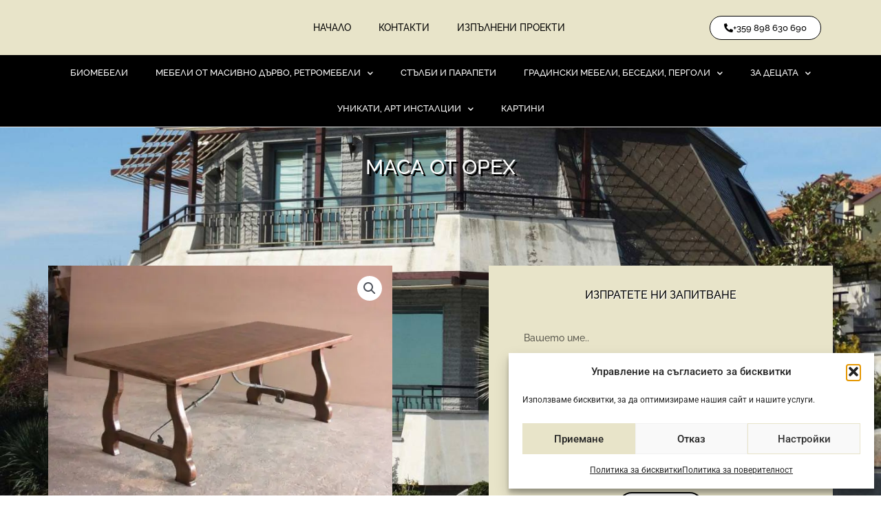

--- FILE ---
content_type: text/css
request_url: https://topdekor.com/wp-content/uploads/elementor/css/post-508.css?ver=1766501338
body_size: 1431
content:
.elementor-508 .elementor-element.elementor-element-e6e80e9 > .elementor-container > .elementor-column > .elementor-widget-wrap{align-content:center;align-items:center;}.elementor-508 .elementor-element.elementor-element-e6e80e9:not(.elementor-motion-effects-element-type-background), .elementor-508 .elementor-element.elementor-element-e6e80e9 > .elementor-motion-effects-container > .elementor-motion-effects-layer{background-color:#E8E4C9;}.elementor-508 .elementor-element.elementor-element-e6e80e9 > .elementor-container{max-width:1400px;}.elementor-508 .elementor-element.elementor-element-e6e80e9{box-shadow:0px 1px 3px 0px rgba(0,0,0,0.1);transition:background 0.3s, border 0.3s, border-radius 0.3s, box-shadow 0.3s;margin-top:00px;margin-bottom:0px;}.elementor-508 .elementor-element.elementor-element-e6e80e9 > .elementor-background-overlay{transition:background 0.3s, border-radius 0.3s, opacity 0.3s;}.elementor-508 .elementor-element.elementor-element-3dbf6e1 > .elementor-widget-wrap > .elementor-widget:not(.elementor-widget__width-auto):not(.elementor-widget__width-initial):not(:last-child):not(.elementor-absolute){margin-bottom:0px;}.elementor-508 .elementor-element.elementor-element-3dbf6e1 > .elementor-element-populated{margin:0px 0px 0px 0px;--e-column-margin-right:0px;--e-column-margin-left:0px;padding:0px 0px 0px 0px;}.elementor-widget-nav-menu .elementor-nav-menu .elementor-item{font-family:var( --e-global-typography-primary-font-family ), Sans-serif;font-weight:var( --e-global-typography-primary-font-weight );}.elementor-widget-nav-menu .elementor-nav-menu--main .elementor-item{color:var( --e-global-color-text );fill:var( --e-global-color-text );}.elementor-widget-nav-menu .elementor-nav-menu--main .elementor-item:hover,
					.elementor-widget-nav-menu .elementor-nav-menu--main .elementor-item.elementor-item-active,
					.elementor-widget-nav-menu .elementor-nav-menu--main .elementor-item.highlighted,
					.elementor-widget-nav-menu .elementor-nav-menu--main .elementor-item:focus{color:var( --e-global-color-accent );fill:var( --e-global-color-accent );}.elementor-widget-nav-menu .elementor-nav-menu--main:not(.e--pointer-framed) .elementor-item:before,
					.elementor-widget-nav-menu .elementor-nav-menu--main:not(.e--pointer-framed) .elementor-item:after{background-color:var( --e-global-color-accent );}.elementor-widget-nav-menu .e--pointer-framed .elementor-item:before,
					.elementor-widget-nav-menu .e--pointer-framed .elementor-item:after{border-color:var( --e-global-color-accent );}.elementor-widget-nav-menu{--e-nav-menu-divider-color:var( --e-global-color-text );}.elementor-widget-nav-menu .elementor-nav-menu--dropdown .elementor-item, .elementor-widget-nav-menu .elementor-nav-menu--dropdown  .elementor-sub-item{font-family:var( --e-global-typography-accent-font-family ), Sans-serif;font-weight:var( --e-global-typography-accent-font-weight );}.elementor-508 .elementor-element.elementor-element-6bd8c3c .elementor-nav-menu .elementor-item{font-family:"Raleway", Sans-serif;font-size:14px;font-weight:500;text-transform:uppercase;}.elementor-508 .elementor-element.elementor-element-6bd8c3c .elementor-nav-menu--main .elementor-item{color:#000000;fill:#000000;padding-top:20px;padding-bottom:20px;}.elementor-508 .elementor-element.elementor-element-6bd8c3c .elementor-nav-menu--main .elementor-item:hover,
					.elementor-508 .elementor-element.elementor-element-6bd8c3c .elementor-nav-menu--main .elementor-item.elementor-item-active,
					.elementor-508 .elementor-element.elementor-element-6bd8c3c .elementor-nav-menu--main .elementor-item.highlighted,
					.elementor-508 .elementor-element.elementor-element-6bd8c3c .elementor-nav-menu--main .elementor-item:focus{color:#F1C40F;fill:#F1C40F;}.elementor-508 .elementor-element.elementor-element-6bd8c3c .elementor-nav-menu--main .elementor-item.elementor-item-active{color:#ffab00;}.elementor-508 .elementor-element.elementor-element-6bd8c3c{--e-nav-menu-horizontal-menu-item-margin:calc( 0px / 2 );}.elementor-508 .elementor-element.elementor-element-6bd8c3c .elementor-nav-menu--main:not(.elementor-nav-menu--layout-horizontal) .elementor-nav-menu > li:not(:last-child){margin-bottom:0px;}.elementor-508 .elementor-element.elementor-element-6bd8c3c .elementor-nav-menu--dropdown a:hover,
					.elementor-508 .elementor-element.elementor-element-6bd8c3c .elementor-nav-menu--dropdown a:focus,
					.elementor-508 .elementor-element.elementor-element-6bd8c3c .elementor-nav-menu--dropdown a.elementor-item-active,
					.elementor-508 .elementor-element.elementor-element-6bd8c3c .elementor-nav-menu--dropdown a.highlighted{background-color:#ffab00;}.elementor-508 .elementor-element.elementor-element-6bd8c3c .elementor-nav-menu--dropdown .elementor-item, .elementor-508 .elementor-element.elementor-element-6bd8c3c .elementor-nav-menu--dropdown  .elementor-sub-item{font-family:"Nunito", Sans-serif;font-size:0.87em;}.elementor-508 .elementor-element.elementor-element-6bd8c3c .elementor-nav-menu--dropdown{border-style:solid;border-width:1px 1px 1px 1px;border-color:rgba(0,0,0,0.12);}.elementor-bc-flex-widget .elementor-508 .elementor-element.elementor-element-0029ef1.elementor-column .elementor-widget-wrap{align-items:center;}.elementor-508 .elementor-element.elementor-element-0029ef1.elementor-column.elementor-element[data-element_type="column"] > .elementor-widget-wrap.elementor-element-populated{align-content:center;align-items:center;}.elementor-508 .elementor-element.elementor-element-0029ef1 > .elementor-element-populated{margin:0px 0px 0px 0px;--e-column-margin-right:0px;--e-column-margin-left:0px;}.elementor-508 .elementor-element.elementor-element-83c35e1{margin-top:0px;margin-bottom:0px;}.elementor-widget-button .elementor-button{background-color:var( --e-global-color-accent );font-family:var( --e-global-typography-accent-font-family ), Sans-serif;font-weight:var( --e-global-typography-accent-font-weight );}.elementor-508 .elementor-element.elementor-element-7910cd0 .elementor-button{background-color:#FFFFFF;font-family:"Raleway", Sans-serif;font-weight:500;fill:#000000;color:#000000;border-style:solid;border-width:1px 1px 1px 1px;border-color:#000000;border-radius:24px 24px 24px 24px;}.elementor-508 .elementor-element.elementor-element-7910cd0 .elementor-button:hover, .elementor-508 .elementor-element.elementor-element-7910cd0 .elementor-button:focus{background-color:#7A7A7A;color:#ffffff;border-color:#7A7A7A;}.elementor-508 .elementor-element.elementor-element-7910cd0 > .elementor-widget-container{margin:0px 8px 0px 0px;}.elementor-508 .elementor-element.elementor-element-7910cd0 .elementor-button-content-wrapper{flex-direction:row;}.elementor-508 .elementor-element.elementor-element-7910cd0 .elementor-button .elementor-button-content-wrapper{gap:8px;}.elementor-508 .elementor-element.elementor-element-7910cd0 .elementor-button:hover svg, .elementor-508 .elementor-element.elementor-element-7910cd0 .elementor-button:focus svg{fill:#ffffff;}.elementor-508 .elementor-element.elementor-element-175638f3 > .elementor-container > .elementor-column > .elementor-widget-wrap{align-content:center;align-items:center;}.elementor-508 .elementor-element.elementor-element-175638f3:not(.elementor-motion-effects-element-type-background), .elementor-508 .elementor-element.elementor-element-175638f3 > .elementor-motion-effects-container > .elementor-motion-effects-layer{background-color:#000000;}.elementor-508 .elementor-element.elementor-element-175638f3{border-style:solid;border-width:0px 0px 1px 0px;border-color:#efefef;transition:background 0.3s, border 0.3s, border-radius 0.3s, box-shadow 0.3s;}.elementor-508 .elementor-element.elementor-element-175638f3 > .elementor-background-overlay{transition:background 0.3s, border-radius 0.3s, opacity 0.3s;}.elementor-508 .elementor-element.elementor-element-1a8ca476 > .elementor-element-populated{padding:0px 0px 0px 0px;}.elementor-508 .elementor-element.elementor-element-114312fa .elementor-menu-toggle{margin:0 auto;background-color:#282828;border-width:0px;border-radius:0px;}.elementor-508 .elementor-element.elementor-element-114312fa .elementor-nav-menu .elementor-item{font-family:"Raleway", Sans-serif;font-size:13px;font-weight:500;text-transform:uppercase;}.elementor-508 .elementor-element.elementor-element-114312fa .elementor-nav-menu--main .elementor-item{color:#ffffff;fill:#ffffff;padding-left:20px;padding-right:20px;padding-top:16px;padding-bottom:16px;}.elementor-508 .elementor-element.elementor-element-114312fa .elementor-nav-menu--main .elementor-item:hover,
					.elementor-508 .elementor-element.elementor-element-114312fa .elementor-nav-menu--main .elementor-item.elementor-item-active,
					.elementor-508 .elementor-element.elementor-element-114312fa .elementor-nav-menu--main .elementor-item.highlighted,
					.elementor-508 .elementor-element.elementor-element-114312fa .elementor-nav-menu--main .elementor-item:focus{color:#F1C40F;fill:#F1C40F;}.elementor-508 .elementor-element.elementor-element-114312fa .elementor-nav-menu--main .elementor-item.elementor-item-active{color:#ffab00;}.elementor-508 .elementor-element.elementor-element-114312fa{--e-nav-menu-horizontal-menu-item-margin:calc( 0px / 2 );--nav-menu-icon-size:32px;}.elementor-508 .elementor-element.elementor-element-114312fa .elementor-nav-menu--main:not(.elementor-nav-menu--layout-horizontal) .elementor-nav-menu > li:not(:last-child){margin-bottom:0px;}.elementor-508 .elementor-element.elementor-element-114312fa .elementor-nav-menu--dropdown a, .elementor-508 .elementor-element.elementor-element-114312fa .elementor-menu-toggle{color:#000000;fill:#000000;}.elementor-508 .elementor-element.elementor-element-114312fa .elementor-nav-menu--dropdown{background-color:#E8E4C9;border-style:solid;border-width:1px 1px 1px 1px;border-color:rgba(0,0,0,0.12);}.elementor-508 .elementor-element.elementor-element-114312fa .elementor-nav-menu--dropdown a:hover,
					.elementor-508 .elementor-element.elementor-element-114312fa .elementor-nav-menu--dropdown a:focus,
					.elementor-508 .elementor-element.elementor-element-114312fa .elementor-nav-menu--dropdown a.elementor-item-active,
					.elementor-508 .elementor-element.elementor-element-114312fa .elementor-nav-menu--dropdown a.highlighted,
					.elementor-508 .elementor-element.elementor-element-114312fa .elementor-menu-toggle:hover,
					.elementor-508 .elementor-element.elementor-element-114312fa .elementor-menu-toggle:focus{color:#FFFFFF;}.elementor-508 .elementor-element.elementor-element-114312fa .elementor-nav-menu--dropdown a:hover,
					.elementor-508 .elementor-element.elementor-element-114312fa .elementor-nav-menu--dropdown a:focus,
					.elementor-508 .elementor-element.elementor-element-114312fa .elementor-nav-menu--dropdown a.elementor-item-active,
					.elementor-508 .elementor-element.elementor-element-114312fa .elementor-nav-menu--dropdown a.highlighted{background-color:#000000;}.elementor-508 .elementor-element.elementor-element-114312fa .elementor-nav-menu--dropdown a.elementor-item-active{color:#FFFFFF;background-color:#000000;}.elementor-508 .elementor-element.elementor-element-114312fa .elementor-nav-menu--dropdown .elementor-item, .elementor-508 .elementor-element.elementor-element-114312fa .elementor-nav-menu--dropdown  .elementor-sub-item{font-family:"Raleway", Sans-serif;font-size:13px;font-weight:500;text-transform:uppercase;}.elementor-508 .elementor-element.elementor-element-114312fa div.elementor-menu-toggle{color:#FFFFFF;}.elementor-508 .elementor-element.elementor-element-114312fa div.elementor-menu-toggle svg{fill:#FFFFFF;}.elementor-508 .elementor-element.elementor-element-114312fa div.elementor-menu-toggle:hover, .elementor-508 .elementor-element.elementor-element-114312fa div.elementor-menu-toggle:focus{color:#282828;}.elementor-508 .elementor-element.elementor-element-114312fa div.elementor-menu-toggle:hover svg, .elementor-508 .elementor-element.elementor-element-114312fa div.elementor-menu-toggle:focus svg{fill:#282828;}.elementor-508 .elementor-element.elementor-element-114312fa .elementor-menu-toggle:hover, .elementor-508 .elementor-element.elementor-element-114312fa .elementor-menu-toggle:focus{background-color:#ffffff;}.elementor-theme-builder-content-area{height:400px;}.elementor-location-header:before, .elementor-location-footer:before{content:"";display:table;clear:both;}.elementor-widget .tippy-tooltip .tippy-content{text-align:center;}@media(max-width:1024px){.elementor-508 .elementor-element.elementor-element-6bd8c3c .elementor-nav-menu--main .elementor-item{padding-top:0px;padding-bottom:0px;}.elementor-508 .elementor-element.elementor-element-6bd8c3c{--e-nav-menu-horizontal-menu-item-margin:calc( 0px / 2 );}.elementor-508 .elementor-element.elementor-element-6bd8c3c .elementor-nav-menu--main:not(.elementor-nav-menu--layout-horizontal) .elementor-nav-menu > li:not(:last-child){margin-bottom:0px;}.elementor-508 .elementor-element.elementor-element-114312fa .elementor-nav-menu--main .elementor-item{padding-top:0px;padding-bottom:0px;}.elementor-508 .elementor-element.elementor-element-114312fa{--e-nav-menu-horizontal-menu-item-margin:calc( 0px / 2 );}.elementor-508 .elementor-element.elementor-element-114312fa .elementor-nav-menu--main:not(.elementor-nav-menu--layout-horizontal) .elementor-nav-menu > li:not(:last-child){margin-bottom:0px;}}@media(min-width:768px){.elementor-508 .elementor-element.elementor-element-3dbf6e1{width:25%;}.elementor-508 .elementor-element.elementor-element-0224507{width:49.664%;}.elementor-508 .elementor-element.elementor-element-0029ef1{width:25%;}}@media(max-width:1024px) and (min-width:768px){.elementor-508 .elementor-element.elementor-element-3dbf6e1{width:33%;}.elementor-508 .elementor-element.elementor-element-0224507{width:33%;}.elementor-508 .elementor-element.elementor-element-0029ef1{width:33%;}}@media(max-width:767px){.elementor-508 .elementor-element.elementor-element-3dbf6e1 > .elementor-element-populated{padding:0px 0px 0px 0px;}.elementor-508 .elementor-element.elementor-element-6bd8c3c .elementor-nav-menu .elementor-item{font-size:14px;}.elementor-508 .elementor-element.elementor-element-6bd8c3c .elementor-nav-menu--main .elementor-item{padding-left:5px;padding-right:5px;}.elementor-508 .elementor-element.elementor-element-80550df{width:100%;}.elementor-508 .elementor-element.elementor-element-7910cd0 .elementor-button{font-size:10px;}.elementor-508 .elementor-element.elementor-element-1a8ca476{width:100%;}}

--- FILE ---
content_type: text/css
request_url: https://topdekor.com/wp-content/uploads/elementor/css/post-457.css?ver=1766501338
body_size: 1763
content:
.elementor-457 .elementor-element.elementor-element-9b5fc21 > .elementor-container > .elementor-column > .elementor-widget-wrap{align-content:flex-start;align-items:flex-start;}.elementor-457 .elementor-element.elementor-element-9b5fc21:not(.elementor-motion-effects-element-type-background), .elementor-457 .elementor-element.elementor-element-9b5fc21 > .elementor-motion-effects-container > .elementor-motion-effects-layer{background-color:#FFFFFF;background-position:bottom center;background-repeat:no-repeat;background-size:cover;}.elementor-457 .elementor-element.elementor-element-9b5fc21 > .elementor-background-overlay{background-color:#E8E4C9;opacity:0.8;transition:background 0.3s, border-radius 0.3s, opacity 0.3s;}.elementor-457 .elementor-element.elementor-element-9b5fc21 > .elementor-container{max-width:1400px;min-height:0px;}.elementor-457 .elementor-element.elementor-element-9b5fc21{border-style:solid;border-width:1px 0px 1px 0px;border-color:#000000;transition:background 0.3s, border 0.3s, border-radius 0.3s, box-shadow 0.3s;padding:30px 0px 50px 0px;}.elementor-457 .elementor-element.elementor-element-9b5fc21, .elementor-457 .elementor-element.elementor-element-9b5fc21 > .elementor-background-overlay{border-radius:0px 0px 0px 0px;}.elementor-457 .elementor-element.elementor-element-5193249f > .elementor-element-populated{margin:0px 0px 0px 0px;--e-column-margin-right:0px;--e-column-margin-left:0px;padding:0em 0em 0em 0em;}.elementor-457 .elementor-element.elementor-element-307d5b45 > .elementor-container > .elementor-column > .elementor-widget-wrap{align-content:flex-start;align-items:flex-start;}.elementor-457 .elementor-element.elementor-element-307d5b45{margin-top:0px;margin-bottom:0px;padding:0px 0px 0px 0px;}.elementor-bc-flex-widget .elementor-457 .elementor-element.elementor-element-4fed7f4.elementor-column .elementor-widget-wrap{align-items:center;}.elementor-457 .elementor-element.elementor-element-4fed7f4.elementor-column.elementor-element[data-element_type="column"] > .elementor-widget-wrap.elementor-element-populated{align-content:center;align-items:center;}.elementor-457 .elementor-element.elementor-element-4fed7f4.elementor-column > .elementor-widget-wrap{justify-content:center;}.elementor-457 .elementor-element.elementor-element-4fed7f4 > .elementor-widget-wrap > .elementor-widget:not(.elementor-widget__width-auto):not(.elementor-widget__width-initial):not(:last-child):not(.elementor-absolute){margin-bottom:0px;}.elementor-457 .elementor-element.elementor-element-4fed7f4 > .elementor-element-populated{margin:0px 0px 0px 0px;--e-column-margin-right:0px;--e-column-margin-left:0px;padding:0px 0px 0px 0px;}.elementor-widget-heading .elementor-heading-title{font-family:var( --e-global-typography-primary-font-family ), Sans-serif;font-weight:var( --e-global-typography-primary-font-weight );color:var( --e-global-color-primary );}.elementor-457 .elementor-element.elementor-element-2337add .elementor-heading-title{font-family:"Roboto", Sans-serif;font-size:50px;font-weight:600;text-transform:uppercase;-webkit-text-stroke-width:1px;stroke-width:1px;-webkit-text-stroke-color:#000;stroke:#000;color:#00000000;}.elementor-457 .elementor-element.elementor-element-7da4462.elementor-column > .elementor-widget-wrap{justify-content:center;}.elementor-457 .elementor-element.elementor-element-7da4462 > .elementor-widget-wrap > .elementor-widget:not(.elementor-widget__width-auto):not(.elementor-widget__width-initial):not(:last-child):not(.elementor-absolute){margin-bottom:0px;}.elementor-457 .elementor-element.elementor-element-7da4462 > .elementor-element-populated{margin:0px 0px 0px 0px;--e-column-margin-right:0px;--e-column-margin-left:0px;padding:0px 0px 0px 0px;}.elementor-widget-nav-menu .elementor-nav-menu .elementor-item{font-family:var( --e-global-typography-primary-font-family ), Sans-serif;font-weight:var( --e-global-typography-primary-font-weight );}.elementor-widget-nav-menu .elementor-nav-menu--main .elementor-item{color:var( --e-global-color-text );fill:var( --e-global-color-text );}.elementor-widget-nav-menu .elementor-nav-menu--main .elementor-item:hover,
					.elementor-widget-nav-menu .elementor-nav-menu--main .elementor-item.elementor-item-active,
					.elementor-widget-nav-menu .elementor-nav-menu--main .elementor-item.highlighted,
					.elementor-widget-nav-menu .elementor-nav-menu--main .elementor-item:focus{color:var( --e-global-color-accent );fill:var( --e-global-color-accent );}.elementor-widget-nav-menu .elementor-nav-menu--main:not(.e--pointer-framed) .elementor-item:before,
					.elementor-widget-nav-menu .elementor-nav-menu--main:not(.e--pointer-framed) .elementor-item:after{background-color:var( --e-global-color-accent );}.elementor-widget-nav-menu .e--pointer-framed .elementor-item:before,
					.elementor-widget-nav-menu .e--pointer-framed .elementor-item:after{border-color:var( --e-global-color-accent );}.elementor-widget-nav-menu{--e-nav-menu-divider-color:var( --e-global-color-text );}.elementor-widget-nav-menu .elementor-nav-menu--dropdown .elementor-item, .elementor-widget-nav-menu .elementor-nav-menu--dropdown  .elementor-sub-item{font-family:var( --e-global-typography-accent-font-family ), Sans-serif;font-weight:var( --e-global-typography-accent-font-weight );}.elementor-457 .elementor-element.elementor-element-f89b870 > .elementor-widget-container{margin:0px 0px 0px 0px;padding:0px 0px 0px 0px;}.elementor-457 .elementor-element.elementor-element-f89b870 .elementor-nav-menu .elementor-item{font-family:"Raleway", Sans-serif;font-size:14px;font-weight:500;}.elementor-457 .elementor-element.elementor-element-f89b870 .elementor-nav-menu--main .elementor-item{color:#000000;fill:#000000;padding-top:4px;padding-bottom:4px;}.elementor-457 .elementor-element.elementor-element-f89b870 .elementor-nav-menu--main .elementor-item:hover,
					.elementor-457 .elementor-element.elementor-element-f89b870 .elementor-nav-menu--main .elementor-item.elementor-item-active,
					.elementor-457 .elementor-element.elementor-element-f89b870 .elementor-nav-menu--main .elementor-item.highlighted,
					.elementor-457 .elementor-element.elementor-element-f89b870 .elementor-nav-menu--main .elementor-item:focus{color:#F1C40F;fill:#F1C40F;}.elementor-457 .elementor-element.elementor-element-f89b870 .elementor-nav-menu--dropdown a, .elementor-457 .elementor-element.elementor-element-f89b870 .elementor-menu-toggle{color:#000000;fill:#000000;}.elementor-457 .elementor-element.elementor-element-f89b870 .elementor-nav-menu--dropdown a:hover,
					.elementor-457 .elementor-element.elementor-element-f89b870 .elementor-nav-menu--dropdown a:focus,
					.elementor-457 .elementor-element.elementor-element-f89b870 .elementor-nav-menu--dropdown a.elementor-item-active,
					.elementor-457 .elementor-element.elementor-element-f89b870 .elementor-nav-menu--dropdown a.highlighted,
					.elementor-457 .elementor-element.elementor-element-f89b870 .elementor-menu-toggle:hover,
					.elementor-457 .elementor-element.elementor-element-f89b870 .elementor-menu-toggle:focus{color:#FFFFFF;}.elementor-457 .elementor-element.elementor-element-f89b870 .elementor-nav-menu--dropdown a:hover,
					.elementor-457 .elementor-element.elementor-element-f89b870 .elementor-nav-menu--dropdown a:focus,
					.elementor-457 .elementor-element.elementor-element-f89b870 .elementor-nav-menu--dropdown a.elementor-item-active,
					.elementor-457 .elementor-element.elementor-element-f89b870 .elementor-nav-menu--dropdown a.highlighted{background-color:#000000;}.elementor-457 .elementor-element.elementor-element-f89b870 .elementor-nav-menu--dropdown .elementor-item, .elementor-457 .elementor-element.elementor-element-f89b870 .elementor-nav-menu--dropdown  .elementor-sub-item{font-family:"Raleway", Sans-serif;font-size:14px;}.elementor-457 .elementor-element.elementor-element-121cb3b4.elementor-column > .elementor-widget-wrap{justify-content:center;}.elementor-457 .elementor-element.elementor-element-121cb3b4 > .elementor-widget-wrap > .elementor-widget:not(.elementor-widget__width-auto):not(.elementor-widget__width-initial):not(:last-child):not(.elementor-absolute){margin-bottom:0px;}.elementor-457 .elementor-element.elementor-element-121cb3b4 > .elementor-element-populated{margin:0px 0px 0px 0px;--e-column-margin-right:0px;--e-column-margin-left:0px;padding:0em 0em 0em 0em;}.elementor-widget-icon-list .elementor-icon-list-item:not(:last-child):after{border-color:var( --e-global-color-text );}.elementor-widget-icon-list .elementor-icon-list-icon i{color:var( --e-global-color-primary );}.elementor-widget-icon-list .elementor-icon-list-icon svg{fill:var( --e-global-color-primary );}.elementor-widget-icon-list .elementor-icon-list-item > .elementor-icon-list-text, .elementor-widget-icon-list .elementor-icon-list-item > a{font-family:var( --e-global-typography-text-font-family ), Sans-serif;font-weight:var( --e-global-typography-text-font-weight );}.elementor-widget-icon-list .elementor-icon-list-text{color:var( --e-global-color-secondary );}.elementor-457 .elementor-element.elementor-element-6740c6b > .elementor-widget-container{margin:0px 0px 0px 0px;padding:0px 0px 0px 0px;}.elementor-457 .elementor-element.elementor-element-6740c6b .elementor-icon-list-icon i{color:#000000;transition:color 0.3s;}.elementor-457 .elementor-element.elementor-element-6740c6b .elementor-icon-list-icon svg{fill:#000000;transition:fill 0.3s;}.elementor-457 .elementor-element.elementor-element-6740c6b .elementor-icon-list-item:hover .elementor-icon-list-icon i{color:#F1C40F;}.elementor-457 .elementor-element.elementor-element-6740c6b .elementor-icon-list-item:hover .elementor-icon-list-icon svg{fill:#F1C40F;}.elementor-457 .elementor-element.elementor-element-6740c6b{--e-icon-list-icon-size:14px;--icon-vertical-offset:0px;}.elementor-457 .elementor-element.elementor-element-6740c6b .elementor-icon-list-item > .elementor-icon-list-text, .elementor-457 .elementor-element.elementor-element-6740c6b .elementor-icon-list-item > a{font-family:"Raleway", Sans-serif;font-size:14px;font-weight:500;}.elementor-457 .elementor-element.elementor-element-6740c6b .elementor-icon-list-text{color:#000000;transition:color 0.3s;}.elementor-457 .elementor-element.elementor-element-6740c6b .elementor-icon-list-item:hover .elementor-icon-list-text{color:#F1C40F;}.elementor-457 .elementor-element.elementor-element-6a31024d:not(.elementor-motion-effects-element-type-background), .elementor-457 .elementor-element.elementor-element-6a31024d > .elementor-motion-effects-container > .elementor-motion-effects-layer{background-color:#000000;}.elementor-457 .elementor-element.elementor-element-6a31024d{transition:background 0.3s, border 0.3s, border-radius 0.3s, box-shadow 0.3s;}.elementor-457 .elementor-element.elementor-element-6a31024d > .elementor-background-overlay{transition:background 0.3s, border-radius 0.3s, opacity 0.3s;}.elementor-bc-flex-widget .elementor-457 .elementor-element.elementor-element-1a0cc23.elementor-column .elementor-widget-wrap{align-items:center;}.elementor-457 .elementor-element.elementor-element-1a0cc23.elementor-column.elementor-element[data-element_type="column"] > .elementor-widget-wrap.elementor-element-populated{align-content:center;align-items:center;}.elementor-457 .elementor-element.elementor-element-1a0cc23.elementor-column > .elementor-widget-wrap{justify-content:center;}.elementor-457 .elementor-element.elementor-element-cc3ac8e .elementor-icon-list-icon i{color:#FFFFFF;transition:color 0.3s;}.elementor-457 .elementor-element.elementor-element-cc3ac8e .elementor-icon-list-icon svg{fill:#FFFFFF;transition:fill 0.3s;}.elementor-457 .elementor-element.elementor-element-cc3ac8e .elementor-icon-list-item:hover .elementor-icon-list-icon i{color:#FFFFFF;}.elementor-457 .elementor-element.elementor-element-cc3ac8e .elementor-icon-list-item:hover .elementor-icon-list-icon svg{fill:#FFFFFF;}.elementor-457 .elementor-element.elementor-element-cc3ac8e{--e-icon-list-icon-size:14px;--icon-vertical-offset:0px;}.elementor-457 .elementor-element.elementor-element-cc3ac8e .elementor-icon-list-item > .elementor-icon-list-text, .elementor-457 .elementor-element.elementor-element-cc3ac8e .elementor-icon-list-item > a{font-family:"Raleway", Sans-serif;font-size:14px;font-weight:500;}.elementor-457 .elementor-element.elementor-element-cc3ac8e .elementor-icon-list-text{color:#FFFFFF;transition:color 0.3s;}.elementor-457 .elementor-element.elementor-element-cc3ac8e .elementor-icon-list-item:hover .elementor-icon-list-text{color:#FFFFFF;}.elementor-bc-flex-widget .elementor-457 .elementor-element.elementor-element-74d19dc6.elementor-column .elementor-widget-wrap{align-items:center;}.elementor-457 .elementor-element.elementor-element-74d19dc6.elementor-column.elementor-element[data-element_type="column"] > .elementor-widget-wrap.elementor-element-populated{align-content:center;align-items:center;}.elementor-457 .elementor-element.elementor-element-74d19dc6.elementor-column > .elementor-widget-wrap{justify-content:center;}.elementor-widget-text-editor{font-family:var( --e-global-typography-text-font-family ), Sans-serif;font-weight:var( --e-global-typography-text-font-weight );color:var( --e-global-color-text );}.elementor-widget-text-editor.elementor-drop-cap-view-stacked .elementor-drop-cap{background-color:var( --e-global-color-primary );}.elementor-widget-text-editor.elementor-drop-cap-view-framed .elementor-drop-cap, .elementor-widget-text-editor.elementor-drop-cap-view-default .elementor-drop-cap{color:var( --e-global-color-primary );border-color:var( --e-global-color-primary );}.elementor-457 .elementor-element.elementor-element-ffc16ba{text-align:center;font-family:"Raleway", Sans-serif;font-size:14px;font-weight:bold;}.elementor-bc-flex-widget .elementor-457 .elementor-element.elementor-element-48cc976.elementor-column .elementor-widget-wrap{align-items:center;}.elementor-457 .elementor-element.elementor-element-48cc976.elementor-column.elementor-element[data-element_type="column"] > .elementor-widget-wrap.elementor-element-populated{align-content:center;align-items:center;}.elementor-457 .elementor-element.elementor-element-48cc976.elementor-column > .elementor-widget-wrap{justify-content:center;}.elementor-457 .elementor-element.elementor-element-35470d9 .elementor-icon-list-icon i{color:#FFFFFF;transition:color 0.3s;}.elementor-457 .elementor-element.elementor-element-35470d9 .elementor-icon-list-icon svg{fill:#FFFFFF;transition:fill 0.3s;}.elementor-457 .elementor-element.elementor-element-35470d9 .elementor-icon-list-item:hover .elementor-icon-list-icon i{color:#FFFFFF;}.elementor-457 .elementor-element.elementor-element-35470d9 .elementor-icon-list-item:hover .elementor-icon-list-icon svg{fill:#FFFFFF;}.elementor-457 .elementor-element.elementor-element-35470d9{--e-icon-list-icon-size:14px;--icon-vertical-offset:0px;}.elementor-457 .elementor-element.elementor-element-35470d9 .elementor-icon-list-item > .elementor-icon-list-text, .elementor-457 .elementor-element.elementor-element-35470d9 .elementor-icon-list-item > a{font-family:"Raleway", Sans-serif;font-size:14px;font-weight:500;}.elementor-457 .elementor-element.elementor-element-35470d9 .elementor-icon-list-text{color:#FFFFFF;transition:color 0.3s;}.elementor-457 .elementor-element.elementor-element-35470d9 .elementor-icon-list-item:hover .elementor-icon-list-text{color:#FFFFFF;}.elementor-theme-builder-content-area{height:400px;}.elementor-location-header:before, .elementor-location-footer:before{content:"";display:table;clear:both;}.elementor-widget .tippy-tooltip .tippy-content{text-align:center;}@media(max-width:1024px){.elementor-457 .elementor-element.elementor-element-9b5fc21{padding:1em 1em 3em 1em;}.elementor-457 .elementor-element.elementor-element-4fed7f4 > .elementor-element-populated{margin:0px 0px 0px 0px;--e-column-margin-right:0px;--e-column-margin-left:0px;padding:0px 0px 0px 0px;}.elementor-457 .elementor-element.elementor-element-7da4462 > .elementor-element-populated{margin:0px 0px 0px 0px;--e-column-margin-right:0px;--e-column-margin-left:0px;padding:0px 0px 0px 0px;}.elementor-457 .elementor-element.elementor-element-121cb3b4 > .elementor-element-populated{margin:0px 0px 0px 0px;--e-column-margin-right:0px;--e-column-margin-left:0px;padding:0px 0px 0px 0px;}}@media(max-width:767px){.elementor-457 .elementor-element.elementor-element-9b5fc21{margin-top:0px;margin-bottom:0px;padding:3em 1em 3em 1em;}.elementor-457 .elementor-element.elementor-element-307d5b45{margin-top:0px;margin-bottom:0px;padding:0px 0px 0px 0px;}.elementor-457 .elementor-element.elementor-element-4fed7f4{width:100%;}.elementor-457 .elementor-element.elementor-element-4fed7f4 > .elementor-element-populated{margin:0px 0px 0px 0px;--e-column-margin-right:0px;--e-column-margin-left:0px;padding:0px 0px 0px 0px;}.elementor-457 .elementor-element.elementor-element-2337add{text-align:center;}.elementor-457 .elementor-element.elementor-element-2337add .elementor-heading-title{font-size:30px;}.elementor-457 .elementor-element.elementor-element-7da4462{width:50%;}.elementor-457 .elementor-element.elementor-element-7da4462 > .elementor-widget-wrap > .elementor-widget:not(.elementor-widget__width-auto):not(.elementor-widget__width-initial):not(:last-child):not(.elementor-absolute){margin-bottom:0px;}.elementor-457 .elementor-element.elementor-element-7da4462 > .elementor-element-populated{margin:0px 0px 0px -20px;--e-column-margin-right:0px;--e-column-margin-left:-20px;padding:0px 0px 0px 0px;}.elementor-457 .elementor-element.elementor-element-f89b870 .elementor-nav-menu .elementor-item{font-size:12px;}.elementor-457 .elementor-element.elementor-element-121cb3b4{width:50%;}.elementor-457 .elementor-element.elementor-element-121cb3b4 > .elementor-widget-wrap > .elementor-widget:not(.elementor-widget__width-auto):not(.elementor-widget__width-initial):not(:last-child):not(.elementor-absolute){margin-bottom:0px;}.elementor-457 .elementor-element.elementor-element-121cb3b4 > .elementor-element-populated{padding:05px 0px 0px 0px;}.elementor-457 .elementor-element.elementor-element-6740c6b .elementor-icon-list-items:not(.elementor-inline-items) .elementor-icon-list-item:not(:last-child){padding-block-end:calc(15px/2);}.elementor-457 .elementor-element.elementor-element-6740c6b .elementor-icon-list-items:not(.elementor-inline-items) .elementor-icon-list-item:not(:first-child){margin-block-start:calc(15px/2);}.elementor-457 .elementor-element.elementor-element-6740c6b .elementor-icon-list-items.elementor-inline-items .elementor-icon-list-item{margin-inline:calc(15px/2);}.elementor-457 .elementor-element.elementor-element-6740c6b .elementor-icon-list-items.elementor-inline-items{margin-inline:calc(-15px/2);}.elementor-457 .elementor-element.elementor-element-6740c6b .elementor-icon-list-items.elementor-inline-items .elementor-icon-list-item:after{inset-inline-end:calc(-15px/2);}.elementor-457 .elementor-element.elementor-element-6740c6b .elementor-icon-list-item > .elementor-icon-list-text, .elementor-457 .elementor-element.elementor-element-6740c6b .elementor-icon-list-item > a{font-size:12px;}.elementor-457 .elementor-element.elementor-element-cc3ac8e .elementor-icon-list-item > .elementor-icon-list-text, .elementor-457 .elementor-element.elementor-element-cc3ac8e .elementor-icon-list-item > a{font-size:15px;}.elementor-457 .elementor-element.elementor-element-35470d9 .elementor-icon-list-item > .elementor-icon-list-text, .elementor-457 .elementor-element.elementor-element-35470d9 .elementor-icon-list-item > a{font-size:15px;}}@media(min-width:768px){.elementor-457 .elementor-element.elementor-element-5193249f{width:100%;}.elementor-457 .elementor-element.elementor-element-4fed7f4{width:30%;}.elementor-457 .elementor-element.elementor-element-7da4462{width:36.332%;}.elementor-457 .elementor-element.elementor-element-121cb3b4{width:33%;}}@media(max-width:1024px) and (min-width:768px){.elementor-457 .elementor-element.elementor-element-4fed7f4{width:33%;}.elementor-457 .elementor-element.elementor-element-7da4462{width:33%;}.elementor-457 .elementor-element.elementor-element-121cb3b4{width:33%;}}

--- FILE ---
content_type: text/css
request_url: https://topdekor.com/wp-content/uploads/elementor/css/post-499.css?ver=1766501338
body_size: 2021
content:
.elementor-499 .elementor-element.elementor-element-0fbd1ec:not(.elementor-motion-effects-element-type-background), .elementor-499 .elementor-element.elementor-element-0fbd1ec > .elementor-motion-effects-container > .elementor-motion-effects-layer{background-image:url("https://topdekor.com/wp-content/uploads/2019/11/DSC00187.jpg");background-position:center center;background-repeat:no-repeat;background-size:cover;}.elementor-499 .elementor-element.elementor-element-0fbd1ec > .elementor-background-overlay{background-color:transparent;background-image:linear-gradient(180deg, #000000 100%, #54595F 100%);opacity:0.5;transition:background 0.3s, border-radius 0.3s, opacity 0.3s;}.elementor-499 .elementor-element.elementor-element-0fbd1ec > .elementor-container{max-width:1400px;}.elementor-499 .elementor-element.elementor-element-0fbd1ec{transition:background 0.3s, border 0.3s, border-radius 0.3s, box-shadow 0.3s;padding:30px 30px 30px 30px;}.elementor-widget-woocommerce-product-title .elementor-heading-title{font-family:var( --e-global-typography-primary-font-family ), Sans-serif;font-weight:var( --e-global-typography-primary-font-weight );color:var( --e-global-color-primary );}.elementor-499 .elementor-element.elementor-element-f7eefcb > .elementor-widget-container{margin:0px 0px 0px 0px;}.elementor-499 .elementor-element.elementor-element-f7eefcb{text-align:center;}.elementor-499 .elementor-element.elementor-element-f7eefcb .elementor-heading-title{font-family:"Raleway", Sans-serif;font-size:30px;font-weight:500;text-transform:uppercase;text-shadow:3px 3px 0px #000000;color:#FFFFFF;}.elementor-499 .elementor-element.elementor-element-2be55142:not(.elementor-motion-effects-element-type-background), .elementor-499 .elementor-element.elementor-element-2be55142 > .elementor-motion-effects-container > .elementor-motion-effects-layer{background-image:url("https://topdekor.com/wp-content/uploads/2019/11/DSC00187.jpg");background-position:center center;background-repeat:no-repeat;background-size:cover;}.elementor-499 .elementor-element.elementor-element-2be55142 > .elementor-background-overlay{background-color:transparent;background-image:linear-gradient(180deg, #000000 100%, #54595F 100%);opacity:0.5;transition:background 0.3s, border-radius 0.3s, opacity 0.3s;}.elementor-499 .elementor-element.elementor-element-2be55142 > .elementor-container{max-width:1400px;}.elementor-499 .elementor-element.elementor-element-2be55142{transition:background 0.3s, border 0.3s, border-radius 0.3s, box-shadow 0.3s;margin-top:0px;margin-bottom:0px;}.elementor-499 .elementor-element.elementor-element-732d68b9 > .elementor-element-populated{transition:background 0.3s, border 0.3s, border-radius 0.3s, box-shadow 0.3s;padding:70px 70px 70px 70px;}.elementor-499 .elementor-element.elementor-element-732d68b9 > .elementor-element-populated > .elementor-background-overlay{transition:background 0.3s, border-radius 0.3s, opacity 0.3s;}.elementor-499 .elementor-element.elementor-element-22890b05 > .elementor-element-populated{transition:background 0.3s, border 0.3s, border-radius 0.3s, box-shadow 0.3s;padding:70px 70px 70px 70px;}.elementor-499 .elementor-element.elementor-element-22890b05 > .elementor-element-populated > .elementor-background-overlay{transition:background 0.3s, border-radius 0.3s, opacity 0.3s;}.elementor-499 .elementor-element.elementor-element-b666f01:not(.elementor-motion-effects-element-type-background), .elementor-499 .elementor-element.elementor-element-b666f01 > .elementor-motion-effects-container > .elementor-motion-effects-layer{background-color:#E8E4C9;}.elementor-499 .elementor-element.elementor-element-b666f01{transition:background 0.3s, border 0.3s, border-radius 0.3s, box-shadow 0.3s;margin-top:0px;margin-bottom:0px;padding:25px 25px 25px 25px;}.elementor-499 .elementor-element.elementor-element-b666f01 > .elementor-background-overlay{transition:background 0.3s, border-radius 0.3s, opacity 0.3s;}.elementor-widget-heading .elementor-heading-title{font-family:var( --e-global-typography-primary-font-family ), Sans-serif;font-weight:var( --e-global-typography-primary-font-weight );color:var( --e-global-color-primary );}.elementor-499 .elementor-element.elementor-element-c858b6f > .elementor-widget-container{margin:0px 0px 0px 0px;}.elementor-499 .elementor-element.elementor-element-c858b6f{text-align:center;}.elementor-499 .elementor-element.elementor-element-c858b6f .elementor-heading-title{font-family:"Raleway", Sans-serif;font-size:16px;font-weight:500;text-transform:uppercase;text-shadow:1px 1px 0px #FFFFFF;color:#000000;}.elementor-widget-form .elementor-field-group > label, .elementor-widget-form .elementor-field-subgroup label{color:var( --e-global-color-text );}.elementor-widget-form .elementor-field-group > label{font-family:var( --e-global-typography-text-font-family ), Sans-serif;font-weight:var( --e-global-typography-text-font-weight );}.elementor-widget-form .elementor-field-type-html{color:var( --e-global-color-text );font-family:var( --e-global-typography-text-font-family ), Sans-serif;font-weight:var( --e-global-typography-text-font-weight );}.elementor-widget-form .elementor-field-group .elementor-field{color:var( --e-global-color-text );}.elementor-widget-form .elementor-field-group .elementor-field, .elementor-widget-form .elementor-field-subgroup label{font-family:var( --e-global-typography-text-font-family ), Sans-serif;font-weight:var( --e-global-typography-text-font-weight );}.elementor-widget-form .elementor-button{font-family:var( --e-global-typography-accent-font-family ), Sans-serif;font-weight:var( --e-global-typography-accent-font-weight );}.elementor-widget-form .e-form__buttons__wrapper__button-next{background-color:var( --e-global-color-accent );}.elementor-widget-form .elementor-button[type="submit"]{background-color:var( --e-global-color-accent );}.elementor-widget-form .e-form__buttons__wrapper__button-previous{background-color:var( --e-global-color-accent );}.elementor-widget-form .elementor-message{font-family:var( --e-global-typography-text-font-family ), Sans-serif;font-weight:var( --e-global-typography-text-font-weight );}.elementor-widget-form .e-form__indicators__indicator, .elementor-widget-form .e-form__indicators__indicator__label{font-family:var( --e-global-typography-accent-font-family ), Sans-serif;font-weight:var( --e-global-typography-accent-font-weight );}.elementor-widget-form{--e-form-steps-indicator-inactive-primary-color:var( --e-global-color-text );--e-form-steps-indicator-active-primary-color:var( --e-global-color-accent );--e-form-steps-indicator-completed-primary-color:var( --e-global-color-accent );--e-form-steps-indicator-progress-color:var( --e-global-color-accent );--e-form-steps-indicator-progress-background-color:var( --e-global-color-text );--e-form-steps-indicator-progress-meter-color:var( --e-global-color-text );}.elementor-widget-form .e-form__indicators__indicator__progress__meter{font-family:var( --e-global-typography-accent-font-family ), Sans-serif;font-weight:var( --e-global-typography-accent-font-weight );}.elementor-499 .elementor-element.elementor-element-7c0fd88 > .elementor-widget-container{margin:0px 0px 0px 0px;}.elementor-499 .elementor-element.elementor-element-7c0fd88 .elementor-field-group{padding-right:calc( 10px/2 );padding-left:calc( 10px/2 );margin-bottom:10px;}.elementor-499 .elementor-element.elementor-element-7c0fd88 .elementor-form-fields-wrapper{margin-left:calc( -10px/2 );margin-right:calc( -10px/2 );margin-bottom:-10px;}.elementor-499 .elementor-element.elementor-element-7c0fd88 .elementor-field-group.recaptcha_v3-bottomleft, .elementor-499 .elementor-element.elementor-element-7c0fd88 .elementor-field-group.recaptcha_v3-bottomright{margin-bottom:0;}body.rtl .elementor-499 .elementor-element.elementor-element-7c0fd88 .elementor-labels-inline .elementor-field-group > label{padding-left:0px;}body:not(.rtl) .elementor-499 .elementor-element.elementor-element-7c0fd88 .elementor-labels-inline .elementor-field-group > label{padding-right:0px;}body .elementor-499 .elementor-element.elementor-element-7c0fd88 .elementor-labels-above .elementor-field-group > label{padding-bottom:0px;}.elementor-499 .elementor-element.elementor-element-7c0fd88 .elementor-field-group > label, .elementor-499 .elementor-element.elementor-element-7c0fd88 .elementor-field-subgroup label{color:#000000;}.elementor-499 .elementor-element.elementor-element-7c0fd88 .elementor-field-group > label{font-family:"Raleway", Sans-serif;font-size:14px;font-weight:500;}.elementor-499 .elementor-element.elementor-element-7c0fd88 .elementor-field-type-html{padding-bottom:0px;color:#000000;font-family:"Raleway", Sans-serif;font-size:14px;font-weight:500;}.elementor-499 .elementor-element.elementor-element-7c0fd88 .elementor-field-group .elementor-field{color:#000000;}.elementor-499 .elementor-element.elementor-element-7c0fd88 .elementor-field-group .elementor-field, .elementor-499 .elementor-element.elementor-element-7c0fd88 .elementor-field-subgroup label{font-family:"Raleway", Sans-serif;font-size:14px;font-weight:500;}.elementor-499 .elementor-element.elementor-element-7c0fd88 .elementor-field-group .elementor-field:not(.elementor-select-wrapper){background-color:rgba(255,255,255,0);border-color:#eeeeee;border-width:0px 0px 1px 0px;border-radius:0px 0px 0px 0px;}.elementor-499 .elementor-element.elementor-element-7c0fd88 .elementor-field-group .elementor-select-wrapper select{background-color:rgba(255,255,255,0);border-color:#eeeeee;border-width:0px 0px 1px 0px;border-radius:0px 0px 0px 0px;}.elementor-499 .elementor-element.elementor-element-7c0fd88 .elementor-field-group .elementor-select-wrapper::before{color:#eeeeee;}.elementor-499 .elementor-element.elementor-element-7c0fd88 .elementor-button{font-family:"Raleway", Sans-serif;font-size:14px;font-weight:500;text-transform:uppercase;letter-spacing:1px;border-style:solid;border-width:2px 2px 2px 2px;border-radius:60px 60px 60px 60px;}.elementor-499 .elementor-element.elementor-element-7c0fd88 .e-form__buttons__wrapper__button-next{background-color:#FFFFFF;color:#000000;border-color:#000000;}.elementor-499 .elementor-element.elementor-element-7c0fd88 .elementor-button[type="submit"]{background-color:#FFFFFF;color:#000000;border-color:#000000;}.elementor-499 .elementor-element.elementor-element-7c0fd88 .elementor-button[type="submit"] svg *{fill:#000000;}.elementor-499 .elementor-element.elementor-element-7c0fd88 .e-form__buttons__wrapper__button-previous{color:#ffffff;}.elementor-499 .elementor-element.elementor-element-7c0fd88 .e-form__buttons__wrapper__button-next:hover{background-color:#7A7A7A;color:#FFFFFF;border-color:#7A7A7A;}.elementor-499 .elementor-element.elementor-element-7c0fd88 .elementor-button[type="submit"]:hover{background-color:#7A7A7A;color:#FFFFFF;border-color:#7A7A7A;}.elementor-499 .elementor-element.elementor-element-7c0fd88 .elementor-button[type="submit"]:hover svg *{fill:#FFFFFF;}.elementor-499 .elementor-element.elementor-element-7c0fd88 .e-form__buttons__wrapper__button-previous:hover{color:#ffffff;}.elementor-499 .elementor-element.elementor-element-7c0fd88 .elementor-message{font-family:"Raleway", Sans-serif;font-size:14px;font-weight:500;}.elementor-499 .elementor-element.elementor-element-7c0fd88 .e-form__indicators__indicator, .elementor-499 .elementor-element.elementor-element-7c0fd88 .e-form__indicators__indicator__label{font-family:"Raleway", Sans-serif;font-size:14px;font-weight:500;}.elementor-499 .elementor-element.elementor-element-7c0fd88{--e-form-steps-indicators-spacing:20px;--e-form-steps-indicator-padding:30px;--e-form-steps-indicator-inactive-secondary-color:#ffffff;--e-form-steps-indicator-active-secondary-color:#ffffff;--e-form-steps-indicator-completed-secondary-color:#ffffff;--e-form-steps-divider-width:1px;--e-form-steps-divider-gap:10px;}.elementor-499 .elementor-element.elementor-element-34c05bc{margin-top:25px;margin-bottom:0px;padding:0px 0px 0px 0px;}.elementor-499 .elementor-element.elementor-element-63f122e:not(.elementor-motion-effects-element-type-background) > .elementor-widget-wrap, .elementor-499 .elementor-element.elementor-element-63f122e > .elementor-widget-wrap > .elementor-motion-effects-container > .elementor-motion-effects-layer{background-color:#E8E4C9;}.elementor-499 .elementor-element.elementor-element-63f122e > .elementor-element-populated{transition:background 0.3s, border 0.3s, border-radius 0.3s, box-shadow 0.3s;}.elementor-499 .elementor-element.elementor-element-63f122e > .elementor-element-populated > .elementor-background-overlay{transition:background 0.3s, border-radius 0.3s, opacity 0.3s;}.elementor-499 .elementor-element.elementor-element-49ebe45 > .elementor-widget-container{margin:0px 0px 0px 0px;}.elementor-499 .elementor-element.elementor-element-49ebe45{text-align:center;}.elementor-499 .elementor-element.elementor-element-49ebe45 .elementor-heading-title{font-family:"Raleway", Sans-serif;font-size:16px;font-weight:500;text-transform:uppercase;text-shadow:1px 1px 0px #FFFFFF;color:#000000;}.elementor-widget-woocommerce-product-content{color:var( --e-global-color-text );font-family:var( --e-global-typography-text-font-family ), Sans-serif;font-weight:var( --e-global-typography-text-font-weight );}.elementor-499 .elementor-element.elementor-element-29472ee{text-align:center;color:#000000;font-family:"Raleway", Sans-serif;font-size:16px;}.woocommerce .elementor-499 .elementor-element.elementor-element-48c7350 .woocommerce-product-details__short-description{color:#000000;font-family:"Raleway", Sans-serif;font-size:16px;}.elementor-499 .elementor-element.elementor-element-0646d8b:not(.elementor-motion-effects-element-type-background), .elementor-499 .elementor-element.elementor-element-0646d8b > .elementor-motion-effects-container > .elementor-motion-effects-layer{background-image:url("https://topdekor.com/wp-content/uploads/2019/11/DSC00187.jpg");background-position:center center;background-repeat:no-repeat;background-size:cover;}.elementor-499 .elementor-element.elementor-element-0646d8b > .elementor-background-overlay{background-color:transparent;background-image:linear-gradient(180deg, #000000 0%, #54595F 100%);opacity:0.5;transition:background 0.3s, border-radius 0.3s, opacity 0.3s;}.elementor-499 .elementor-element.elementor-element-0646d8b > .elementor-container{max-width:1400px;}.elementor-499 .elementor-element.elementor-element-0646d8b{transition:background 0.3s, border 0.3s, border-radius 0.3s, box-shadow 0.3s;margin-top:0px;margin-bottom:0px;padding:0px 0px 0px 0px;}.elementor-499 .elementor-element.elementor-element-ee33ce9:not(.elementor-motion-effects-element-type-background), .elementor-499 .elementor-element.elementor-element-ee33ce9 > .elementor-motion-effects-container > .elementor-motion-effects-layer{background-color:#E8E4C9;}.elementor-499 .elementor-element.elementor-element-ee33ce9{transition:background 0.3s, border 0.3s, border-radius 0.3s, box-shadow 0.3s;margin-top:20px;margin-bottom:0px;}.elementor-499 .elementor-element.elementor-element-ee33ce9 > .elementor-background-overlay{transition:background 0.3s, border-radius 0.3s, opacity 0.3s;}.elementor-widget-woocommerce-product-related.elementor-wc-products ul.products li.product .woocommerce-loop-product__title{color:var( --e-global-color-primary );}.elementor-widget-woocommerce-product-related.elementor-wc-products ul.products li.product .woocommerce-loop-category__title{color:var( --e-global-color-primary );}.elementor-widget-woocommerce-product-related.elementor-wc-products ul.products li.product .woocommerce-loop-product__title, .elementor-widget-woocommerce-product-related.elementor-wc-products ul.products li.product .woocommerce-loop-category__title{font-family:var( --e-global-typography-primary-font-family ), Sans-serif;font-weight:var( --e-global-typography-primary-font-weight );}.woocommerce .elementor-widget-woocommerce-product-related.elementor-wc-products .products > h2{color:var( --e-global-color-primary );font-family:var( --e-global-typography-primary-font-family ), Sans-serif;font-weight:var( --e-global-typography-primary-font-weight );}.elementor-widget-woocommerce-product-related.elementor-wc-products ul.products li.product .price{color:var( --e-global-color-primary );font-family:var( --e-global-typography-primary-font-family ), Sans-serif;font-weight:var( --e-global-typography-primary-font-weight );}.elementor-widget-woocommerce-product-related.elementor-wc-products ul.products li.product .price ins{color:var( --e-global-color-primary );}.elementor-widget-woocommerce-product-related.elementor-wc-products ul.products li.product .price ins .amount{color:var( --e-global-color-primary );}.elementor-widget-woocommerce-product-related.elementor-wc-products ul.products li.product .price del{color:var( --e-global-color-primary );}.elementor-widget-woocommerce-product-related.elementor-wc-products ul.products li.product .price del .amount{color:var( --e-global-color-primary );}.elementor-widget-woocommerce-product-related.elementor-wc-products ul.products li.product .price del {font-family:var( --e-global-typography-primary-font-family ), Sans-serif;font-weight:var( --e-global-typography-primary-font-weight );}.elementor-widget-woocommerce-product-related.elementor-wc-products ul.products li.product .button{font-family:var( --e-global-typography-accent-font-family ), Sans-serif;font-weight:var( --e-global-typography-accent-font-weight );}.elementor-widget-woocommerce-product-related.elementor-wc-products .added_to_cart{font-family:var( --e-global-typography-accent-font-family ), Sans-serif;font-weight:var( --e-global-typography-accent-font-weight );}.elementor-499 .elementor-element.elementor-element-79f20c70.elementor-wc-products ul.products li.product{text-align:center;border-style:solid;border-width:1px 1px 1px 1px;border-radius:5px;}.elementor-499 .elementor-element.elementor-element-79f20c70.elementor-wc-products  ul.products{grid-column-gap:20px;grid-row-gap:40px;}.elementor-499 .elementor-element.elementor-element-79f20c70.elementor-wc-products ul.products li.product .woocommerce-loop-product__title{color:#000000;}.elementor-499 .elementor-element.elementor-element-79f20c70.elementor-wc-products ul.products li.product .woocommerce-loop-category__title{color:#000000;}.elementor-499 .elementor-element.elementor-element-79f20c70.elementor-wc-products ul.products li.product .woocommerce-loop-product__title, .elementor-499 .elementor-element.elementor-element-79f20c70.elementor-wc-products ul.products li.product .woocommerce-loop-category__title{font-family:"Raleway", Sans-serif;font-size:16px;font-weight:500;}.woocommerce .elementor-499 .elementor-element.elementor-element-79f20c70.elementor-wc-products .products > h2{color:#000000;font-family:"Raleway", Sans-serif;font-size:16px;font-weight:500;text-transform:capitalize;text-align:center;margin-bottom:25px;}.elementor-499 .elementor-element.elementor-element-79f20c70.elementor-wc-products ul.products li.product .price{color:#000000;font-family:"Merriweather", Sans-serif;}.elementor-499 .elementor-element.elementor-element-79f20c70.elementor-wc-products ul.products li.product .price ins{color:#000000;}.elementor-499 .elementor-element.elementor-element-79f20c70.elementor-wc-products ul.products li.product .price ins .amount{color:#000000;}.elementor-499 .elementor-element.elementor-element-79f20c70.elementor-wc-products ul.products li.product .price del{color:#898989;}.elementor-499 .elementor-element.elementor-element-79f20c70.elementor-wc-products ul.products li.product .price del .amount{color:#898989;}.elementor-499 .elementor-element.elementor-element-79f20c70.elementor-wc-products ul.products li.product .button{color:#000000;background-color:#FFFFFF;border-color:#000000;font-family:"Raleway", Sans-serif;font-size:12px;border-style:solid;border-width:1px 1px 1px 1px;border-radius:20px 20px 20px 20px;margin-top:25px;}.elementor-499 .elementor-element.elementor-element-79f20c70.elementor-wc-products ul.products li.product .button:hover{color:#FFFFFF;background-color:#7A7A7A;border-color:#7A7A7A;}.elementor-499 .elementor-element.elementor-element-79f20c70.elementor-wc-products ul.products li.product span.onsale{display:block;}.elementor-widget .tippy-tooltip .tippy-content{text-align:center;}@media(max-width:1024px){.elementor-499 .elementor-element.elementor-element-2be55142{margin-top:0px;margin-bottom:0px;}.elementor-499 .elementor-element.elementor-element-732d68b9 > .elementor-element-populated{padding:30px 30px 30px 30px;}.elementor-499 .elementor-element.elementor-element-22890b05 > .elementor-element-populated{padding:30px 30px 30px 30px;}.elementor-499 .elementor-element.elementor-element-0646d8b{margin-top:0px;margin-bottom:0px;padding:0px 0px 0px 0px;}.elementor-499 .elementor-element.elementor-element-5722bcf > .elementor-element-populated{padding:30px 30px 30px 30px;}.elementor-499 .elementor-element.elementor-element-79f20c70.elementor-wc-products  ul.products{grid-column-gap:20px;grid-row-gap:40px;}}@media(min-width:1025px){.elementor-499 .elementor-element.elementor-element-0fbd1ec:not(.elementor-motion-effects-element-type-background), .elementor-499 .elementor-element.elementor-element-0fbd1ec > .elementor-motion-effects-container > .elementor-motion-effects-layer{background-attachment:fixed;}.elementor-499 .elementor-element.elementor-element-2be55142:not(.elementor-motion-effects-element-type-background), .elementor-499 .elementor-element.elementor-element-2be55142 > .elementor-motion-effects-container > .elementor-motion-effects-layer{background-attachment:fixed;}.elementor-499 .elementor-element.elementor-element-0646d8b:not(.elementor-motion-effects-element-type-background), .elementor-499 .elementor-element.elementor-element-0646d8b > .elementor-motion-effects-container > .elementor-motion-effects-layer{background-attachment:fixed;}}@media(max-width:767px){.elementor-499 .elementor-element.elementor-element-f7eefcb .elementor-heading-title{font-size:22px;}.elementor-499 .elementor-element.elementor-element-732d68b9 > .elementor-element-populated{margin:0px 0px 0px 0px;--e-column-margin-right:0px;--e-column-margin-left:0px;padding:0px 0px 0px 0px;}.elementor-499 .elementor-element.elementor-element-22890b05 > .elementor-element-populated{padding:20px 20px 20px 20px;}.elementor-499 .elementor-element.elementor-element-c858b6f .elementor-heading-title{font-size:16px;}.elementor-499 .elementor-element.elementor-element-7c0fd88 .elementor-field-group > label{font-size:12px;}.elementor-499 .elementor-element.elementor-element-7c0fd88 .elementor-field-type-html{font-size:12px;}.elementor-499 .elementor-element.elementor-element-7c0fd88 .elementor-field-group .elementor-field, .elementor-499 .elementor-element.elementor-element-7c0fd88 .elementor-field-subgroup label{font-size:12px;}.elementor-499 .elementor-element.elementor-element-7c0fd88 .elementor-button{font-size:12px;}.elementor-499 .elementor-element.elementor-element-7c0fd88 .elementor-message{font-size:12px;}.elementor-499 .elementor-element.elementor-element-7c0fd88 .e-form__indicators__indicator, .elementor-499 .elementor-element.elementor-element-7c0fd88 .e-form__indicators__indicator__label{font-size:12px;}.elementor-499 .elementor-element.elementor-element-49ebe45 .elementor-heading-title{font-size:16px;}.elementor-499 .elementor-element.elementor-element-29472ee{font-size:12px;}.woocommerce .elementor-499 .elementor-element.elementor-element-48c7350 .woocommerce-product-details__short-description{font-size:12px;}.elementor-499 .elementor-element.elementor-element-5722bcf > .elementor-element-populated{padding:20px 20px 20px 20px;}.elementor-499 .elementor-element.elementor-element-79f20c70.elementor-wc-products  ul.products{grid-column-gap:20px;grid-row-gap:40px;}}